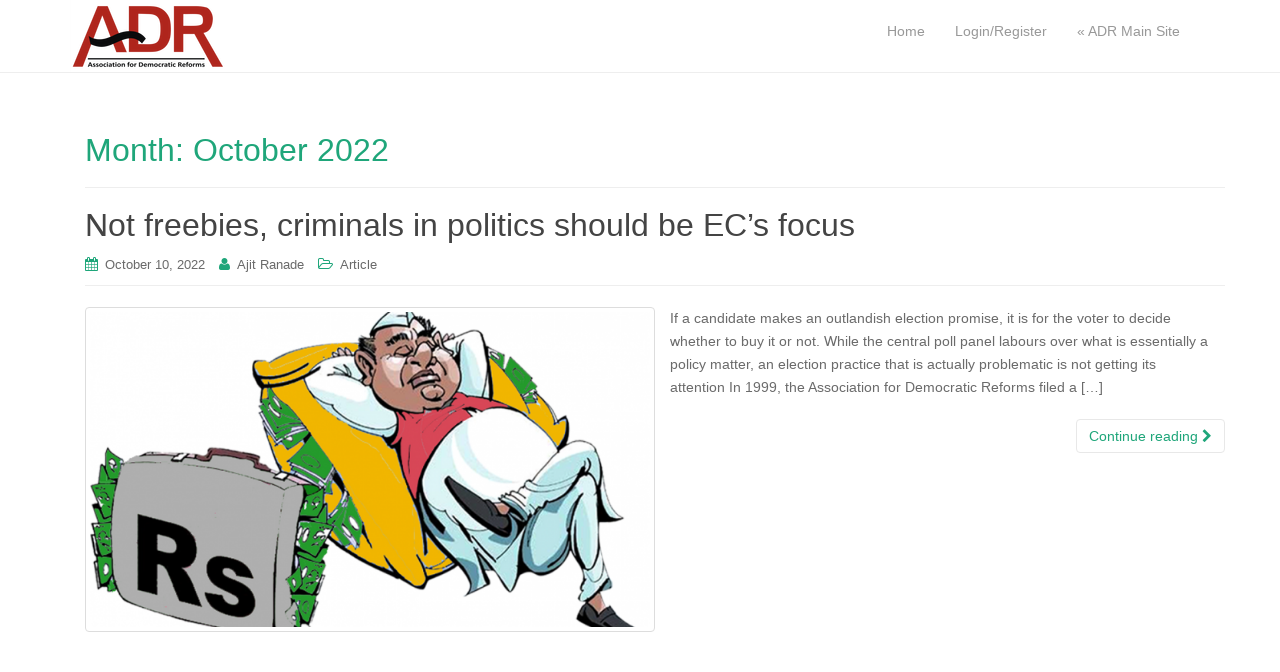

--- FILE ---
content_type: text/html; charset=UTF-8
request_url: http://blog.adrindia.org/2022/10/
body_size: 32113
content:
<!DOCTYPE html>
<html lang="en-US">
<head>
<meta charset="UTF-8">
<meta http-equiv="X-UA-Compatible" content="IE=edge">
<meta name="viewport" content="width=device-width, initial-scale=1">
<link rel="profile" href="http://gmpg.org/xfn/11">
<link rel="pingback" href="http://blog.adrindia.org/xmlrpc.php">

<title>October 2022 &#8211; ADR Speaks</title>
<meta name='robots' content='max-image-preview:large' />
<link rel="alternate" type="application/rss+xml" title="ADR Speaks &raquo; Feed" href="http://blog.adrindia.org/feed/" />
<link rel="alternate" type="application/rss+xml" title="ADR Speaks &raquo; Comments Feed" href="http://blog.adrindia.org/comments/feed/" />
<script type="text/javascript">
/* <![CDATA[ */
window._wpemojiSettings = {"baseUrl":"https:\/\/s.w.org\/images\/core\/emoji\/15.0.3\/72x72\/","ext":".png","svgUrl":"https:\/\/s.w.org\/images\/core\/emoji\/15.0.3\/svg\/","svgExt":".svg","source":{"concatemoji":"http:\/\/blog.adrindia.org\/wp-includes\/js\/wp-emoji-release.min.js?ver=6.6.4"}};
/*! This file is auto-generated */
!function(i,n){var o,s,e;function c(e){try{var t={supportTests:e,timestamp:(new Date).valueOf()};sessionStorage.setItem(o,JSON.stringify(t))}catch(e){}}function p(e,t,n){e.clearRect(0,0,e.canvas.width,e.canvas.height),e.fillText(t,0,0);var t=new Uint32Array(e.getImageData(0,0,e.canvas.width,e.canvas.height).data),r=(e.clearRect(0,0,e.canvas.width,e.canvas.height),e.fillText(n,0,0),new Uint32Array(e.getImageData(0,0,e.canvas.width,e.canvas.height).data));return t.every(function(e,t){return e===r[t]})}function u(e,t,n){switch(t){case"flag":return n(e,"\ud83c\udff3\ufe0f\u200d\u26a7\ufe0f","\ud83c\udff3\ufe0f\u200b\u26a7\ufe0f")?!1:!n(e,"\ud83c\uddfa\ud83c\uddf3","\ud83c\uddfa\u200b\ud83c\uddf3")&&!n(e,"\ud83c\udff4\udb40\udc67\udb40\udc62\udb40\udc65\udb40\udc6e\udb40\udc67\udb40\udc7f","\ud83c\udff4\u200b\udb40\udc67\u200b\udb40\udc62\u200b\udb40\udc65\u200b\udb40\udc6e\u200b\udb40\udc67\u200b\udb40\udc7f");case"emoji":return!n(e,"\ud83d\udc26\u200d\u2b1b","\ud83d\udc26\u200b\u2b1b")}return!1}function f(e,t,n){var r="undefined"!=typeof WorkerGlobalScope&&self instanceof WorkerGlobalScope?new OffscreenCanvas(300,150):i.createElement("canvas"),a=r.getContext("2d",{willReadFrequently:!0}),o=(a.textBaseline="top",a.font="600 32px Arial",{});return e.forEach(function(e){o[e]=t(a,e,n)}),o}function t(e){var t=i.createElement("script");t.src=e,t.defer=!0,i.head.appendChild(t)}"undefined"!=typeof Promise&&(o="wpEmojiSettingsSupports",s=["flag","emoji"],n.supports={everything:!0,everythingExceptFlag:!0},e=new Promise(function(e){i.addEventListener("DOMContentLoaded",e,{once:!0})}),new Promise(function(t){var n=function(){try{var e=JSON.parse(sessionStorage.getItem(o));if("object"==typeof e&&"number"==typeof e.timestamp&&(new Date).valueOf()<e.timestamp+604800&&"object"==typeof e.supportTests)return e.supportTests}catch(e){}return null}();if(!n){if("undefined"!=typeof Worker&&"undefined"!=typeof OffscreenCanvas&&"undefined"!=typeof URL&&URL.createObjectURL&&"undefined"!=typeof Blob)try{var e="postMessage("+f.toString()+"("+[JSON.stringify(s),u.toString(),p.toString()].join(",")+"));",r=new Blob([e],{type:"text/javascript"}),a=new Worker(URL.createObjectURL(r),{name:"wpTestEmojiSupports"});return void(a.onmessage=function(e){c(n=e.data),a.terminate(),t(n)})}catch(e){}c(n=f(s,u,p))}t(n)}).then(function(e){for(var t in e)n.supports[t]=e[t],n.supports.everything=n.supports.everything&&n.supports[t],"flag"!==t&&(n.supports.everythingExceptFlag=n.supports.everythingExceptFlag&&n.supports[t]);n.supports.everythingExceptFlag=n.supports.everythingExceptFlag&&!n.supports.flag,n.DOMReady=!1,n.readyCallback=function(){n.DOMReady=!0}}).then(function(){return e}).then(function(){var e;n.supports.everything||(n.readyCallback(),(e=n.source||{}).concatemoji?t(e.concatemoji):e.wpemoji&&e.twemoji&&(t(e.twemoji),t(e.wpemoji)))}))}((window,document),window._wpemojiSettings);
/* ]]> */
</script>
<style id='wp-emoji-styles-inline-css' type='text/css'>

	img.wp-smiley, img.emoji {
		display: inline !important;
		border: none !important;
		box-shadow: none !important;
		height: 1em !important;
		width: 1em !important;
		margin: 0 0.07em !important;
		vertical-align: -0.1em !important;
		background: none !important;
		padding: 0 !important;
	}
</style>
<link rel='stylesheet' id='wp-block-library-css' href='http://blog.adrindia.org/wp-includes/css/dist/block-library/style.min.css?ver=6.6.4' type='text/css' media='all' />
<style id='classic-theme-styles-inline-css' type='text/css'>
/*! This file is auto-generated */
.wp-block-button__link{color:#fff;background-color:#32373c;border-radius:9999px;box-shadow:none;text-decoration:none;padding:calc(.667em + 2px) calc(1.333em + 2px);font-size:1.125em}.wp-block-file__button{background:#32373c;color:#fff;text-decoration:none}
</style>
<style id='global-styles-inline-css' type='text/css'>
:root{--wp--preset--aspect-ratio--square: 1;--wp--preset--aspect-ratio--4-3: 4/3;--wp--preset--aspect-ratio--3-4: 3/4;--wp--preset--aspect-ratio--3-2: 3/2;--wp--preset--aspect-ratio--2-3: 2/3;--wp--preset--aspect-ratio--16-9: 16/9;--wp--preset--aspect-ratio--9-16: 9/16;--wp--preset--color--black: #000000;--wp--preset--color--cyan-bluish-gray: #abb8c3;--wp--preset--color--white: #ffffff;--wp--preset--color--pale-pink: #f78da7;--wp--preset--color--vivid-red: #cf2e2e;--wp--preset--color--luminous-vivid-orange: #ff6900;--wp--preset--color--luminous-vivid-amber: #fcb900;--wp--preset--color--light-green-cyan: #7bdcb5;--wp--preset--color--vivid-green-cyan: #00d084;--wp--preset--color--pale-cyan-blue: #8ed1fc;--wp--preset--color--vivid-cyan-blue: #0693e3;--wp--preset--color--vivid-purple: #9b51e0;--wp--preset--gradient--vivid-cyan-blue-to-vivid-purple: linear-gradient(135deg,rgba(6,147,227,1) 0%,rgb(155,81,224) 100%);--wp--preset--gradient--light-green-cyan-to-vivid-green-cyan: linear-gradient(135deg,rgb(122,220,180) 0%,rgb(0,208,130) 100%);--wp--preset--gradient--luminous-vivid-amber-to-luminous-vivid-orange: linear-gradient(135deg,rgba(252,185,0,1) 0%,rgba(255,105,0,1) 100%);--wp--preset--gradient--luminous-vivid-orange-to-vivid-red: linear-gradient(135deg,rgba(255,105,0,1) 0%,rgb(207,46,46) 100%);--wp--preset--gradient--very-light-gray-to-cyan-bluish-gray: linear-gradient(135deg,rgb(238,238,238) 0%,rgb(169,184,195) 100%);--wp--preset--gradient--cool-to-warm-spectrum: linear-gradient(135deg,rgb(74,234,220) 0%,rgb(151,120,209) 20%,rgb(207,42,186) 40%,rgb(238,44,130) 60%,rgb(251,105,98) 80%,rgb(254,248,76) 100%);--wp--preset--gradient--blush-light-purple: linear-gradient(135deg,rgb(255,206,236) 0%,rgb(152,150,240) 100%);--wp--preset--gradient--blush-bordeaux: linear-gradient(135deg,rgb(254,205,165) 0%,rgb(254,45,45) 50%,rgb(107,0,62) 100%);--wp--preset--gradient--luminous-dusk: linear-gradient(135deg,rgb(255,203,112) 0%,rgb(199,81,192) 50%,rgb(65,88,208) 100%);--wp--preset--gradient--pale-ocean: linear-gradient(135deg,rgb(255,245,203) 0%,rgb(182,227,212) 50%,rgb(51,167,181) 100%);--wp--preset--gradient--electric-grass: linear-gradient(135deg,rgb(202,248,128) 0%,rgb(113,206,126) 100%);--wp--preset--gradient--midnight: linear-gradient(135deg,rgb(2,3,129) 0%,rgb(40,116,252) 100%);--wp--preset--font-size--small: 13px;--wp--preset--font-size--medium: 20px;--wp--preset--font-size--large: 36px;--wp--preset--font-size--x-large: 42px;--wp--preset--spacing--20: 0.44rem;--wp--preset--spacing--30: 0.67rem;--wp--preset--spacing--40: 1rem;--wp--preset--spacing--50: 1.5rem;--wp--preset--spacing--60: 2.25rem;--wp--preset--spacing--70: 3.38rem;--wp--preset--spacing--80: 5.06rem;--wp--preset--shadow--natural: 6px 6px 9px rgba(0, 0, 0, 0.2);--wp--preset--shadow--deep: 12px 12px 50px rgba(0, 0, 0, 0.4);--wp--preset--shadow--sharp: 6px 6px 0px rgba(0, 0, 0, 0.2);--wp--preset--shadow--outlined: 6px 6px 0px -3px rgba(255, 255, 255, 1), 6px 6px rgba(0, 0, 0, 1);--wp--preset--shadow--crisp: 6px 6px 0px rgba(0, 0, 0, 1);}:where(.is-layout-flex){gap: 0.5em;}:where(.is-layout-grid){gap: 0.5em;}body .is-layout-flex{display: flex;}.is-layout-flex{flex-wrap: wrap;align-items: center;}.is-layout-flex > :is(*, div){margin: 0;}body .is-layout-grid{display: grid;}.is-layout-grid > :is(*, div){margin: 0;}:where(.wp-block-columns.is-layout-flex){gap: 2em;}:where(.wp-block-columns.is-layout-grid){gap: 2em;}:where(.wp-block-post-template.is-layout-flex){gap: 1.25em;}:where(.wp-block-post-template.is-layout-grid){gap: 1.25em;}.has-black-color{color: var(--wp--preset--color--black) !important;}.has-cyan-bluish-gray-color{color: var(--wp--preset--color--cyan-bluish-gray) !important;}.has-white-color{color: var(--wp--preset--color--white) !important;}.has-pale-pink-color{color: var(--wp--preset--color--pale-pink) !important;}.has-vivid-red-color{color: var(--wp--preset--color--vivid-red) !important;}.has-luminous-vivid-orange-color{color: var(--wp--preset--color--luminous-vivid-orange) !important;}.has-luminous-vivid-amber-color{color: var(--wp--preset--color--luminous-vivid-amber) !important;}.has-light-green-cyan-color{color: var(--wp--preset--color--light-green-cyan) !important;}.has-vivid-green-cyan-color{color: var(--wp--preset--color--vivid-green-cyan) !important;}.has-pale-cyan-blue-color{color: var(--wp--preset--color--pale-cyan-blue) !important;}.has-vivid-cyan-blue-color{color: var(--wp--preset--color--vivid-cyan-blue) !important;}.has-vivid-purple-color{color: var(--wp--preset--color--vivid-purple) !important;}.has-black-background-color{background-color: var(--wp--preset--color--black) !important;}.has-cyan-bluish-gray-background-color{background-color: var(--wp--preset--color--cyan-bluish-gray) !important;}.has-white-background-color{background-color: var(--wp--preset--color--white) !important;}.has-pale-pink-background-color{background-color: var(--wp--preset--color--pale-pink) !important;}.has-vivid-red-background-color{background-color: var(--wp--preset--color--vivid-red) !important;}.has-luminous-vivid-orange-background-color{background-color: var(--wp--preset--color--luminous-vivid-orange) !important;}.has-luminous-vivid-amber-background-color{background-color: var(--wp--preset--color--luminous-vivid-amber) !important;}.has-light-green-cyan-background-color{background-color: var(--wp--preset--color--light-green-cyan) !important;}.has-vivid-green-cyan-background-color{background-color: var(--wp--preset--color--vivid-green-cyan) !important;}.has-pale-cyan-blue-background-color{background-color: var(--wp--preset--color--pale-cyan-blue) !important;}.has-vivid-cyan-blue-background-color{background-color: var(--wp--preset--color--vivid-cyan-blue) !important;}.has-vivid-purple-background-color{background-color: var(--wp--preset--color--vivid-purple) !important;}.has-black-border-color{border-color: var(--wp--preset--color--black) !important;}.has-cyan-bluish-gray-border-color{border-color: var(--wp--preset--color--cyan-bluish-gray) !important;}.has-white-border-color{border-color: var(--wp--preset--color--white) !important;}.has-pale-pink-border-color{border-color: var(--wp--preset--color--pale-pink) !important;}.has-vivid-red-border-color{border-color: var(--wp--preset--color--vivid-red) !important;}.has-luminous-vivid-orange-border-color{border-color: var(--wp--preset--color--luminous-vivid-orange) !important;}.has-luminous-vivid-amber-border-color{border-color: var(--wp--preset--color--luminous-vivid-amber) !important;}.has-light-green-cyan-border-color{border-color: var(--wp--preset--color--light-green-cyan) !important;}.has-vivid-green-cyan-border-color{border-color: var(--wp--preset--color--vivid-green-cyan) !important;}.has-pale-cyan-blue-border-color{border-color: var(--wp--preset--color--pale-cyan-blue) !important;}.has-vivid-cyan-blue-border-color{border-color: var(--wp--preset--color--vivid-cyan-blue) !important;}.has-vivid-purple-border-color{border-color: var(--wp--preset--color--vivid-purple) !important;}.has-vivid-cyan-blue-to-vivid-purple-gradient-background{background: var(--wp--preset--gradient--vivid-cyan-blue-to-vivid-purple) !important;}.has-light-green-cyan-to-vivid-green-cyan-gradient-background{background: var(--wp--preset--gradient--light-green-cyan-to-vivid-green-cyan) !important;}.has-luminous-vivid-amber-to-luminous-vivid-orange-gradient-background{background: var(--wp--preset--gradient--luminous-vivid-amber-to-luminous-vivid-orange) !important;}.has-luminous-vivid-orange-to-vivid-red-gradient-background{background: var(--wp--preset--gradient--luminous-vivid-orange-to-vivid-red) !important;}.has-very-light-gray-to-cyan-bluish-gray-gradient-background{background: var(--wp--preset--gradient--very-light-gray-to-cyan-bluish-gray) !important;}.has-cool-to-warm-spectrum-gradient-background{background: var(--wp--preset--gradient--cool-to-warm-spectrum) !important;}.has-blush-light-purple-gradient-background{background: var(--wp--preset--gradient--blush-light-purple) !important;}.has-blush-bordeaux-gradient-background{background: var(--wp--preset--gradient--blush-bordeaux) !important;}.has-luminous-dusk-gradient-background{background: var(--wp--preset--gradient--luminous-dusk) !important;}.has-pale-ocean-gradient-background{background: var(--wp--preset--gradient--pale-ocean) !important;}.has-electric-grass-gradient-background{background: var(--wp--preset--gradient--electric-grass) !important;}.has-midnight-gradient-background{background: var(--wp--preset--gradient--midnight) !important;}.has-small-font-size{font-size: var(--wp--preset--font-size--small) !important;}.has-medium-font-size{font-size: var(--wp--preset--font-size--medium) !important;}.has-large-font-size{font-size: var(--wp--preset--font-size--large) !important;}.has-x-large-font-size{font-size: var(--wp--preset--font-size--x-large) !important;}
:where(.wp-block-post-template.is-layout-flex){gap: 1.25em;}:where(.wp-block-post-template.is-layout-grid){gap: 1.25em;}
:where(.wp-block-columns.is-layout-flex){gap: 2em;}:where(.wp-block-columns.is-layout-grid){gap: 2em;}
:root :where(.wp-block-pullquote){font-size: 1.5em;line-height: 1.6;}
</style>
<link rel='stylesheet' id='dazzling-bootstrap-css' href='http://blog.adrindia.org/wp-content/themes/dazzling/inc/css/bootstrap.min.css?ver=6.6.4' type='text/css' media='all' />
<link rel='stylesheet' id='dazzling-icons-css' href='http://blog.adrindia.org/wp-content/themes/dazzling/inc/css/font-awesome.min.css?ver=6.6.4' type='text/css' media='all' />
<link rel='stylesheet' id='dazzling-style-css' href='http://blog.adrindia.org/wp-content/themes/dazzling/style.css?ver=6.6.4' type='text/css' media='all' />
<script type="text/javascript" src="http://blog.adrindia.org/wp-includes/js/jquery/jquery.min.js?ver=3.7.1" id="jquery-core-js"></script>
<script type="text/javascript" src="http://blog.adrindia.org/wp-includes/js/jquery/jquery-migrate.min.js?ver=3.4.1" id="jquery-migrate-js"></script>
<script type="text/javascript" src="http://blog.adrindia.org/wp-content/themes/dazzling/inc/js/bootstrap.min.js?ver=6.6.4" id="dazzling-bootstrapjs-js"></script>
<link rel="https://api.w.org/" href="http://blog.adrindia.org/wp-json/" /><link rel="EditURI" type="application/rsd+xml" title="RSD" href="http://blog.adrindia.org/xmlrpc.php?rsd" />
<meta name="generator" content="WordPress 6.6.4" />
<style type="text/css">.entry-content {font-family: Helvetica Neue,Helvetica,Arial,sans-serif; font-size:14px; font-weight: normal; color:#6B6B6B;}</style>	<style type="text/css">
			.navbar > .container .navbar-brand {
			color: #7a1000;
		}
		</style>
	<!--[if lt IE 9]>
<script src="http://blog.adrindia.org/wp-content/themes/dazzling/inc/js/html5shiv.min.js"></script>
<script src="http://blog.adrindia.org/wp-content/themes/dazzling/inc/js/respond.min.js"></script>
<![endif]-->

</head>

<body class="archive date group-blog">
<div id="page" class="hfeed site">

	<nav class="navbar navbar-default" role="navigation">
		<div class="container">
			<div class="navbar-header">
			  <button type="button" class="navbar-toggle" data-toggle="collapse" data-target="#navbar">
			    <span class="sr-only">Toggle navigation</span>
			    <span class="icon-bar"></span>
			    <span class="icon-bar"></span>
			    <span class="icon-bar"></span>
			  </button>

				<div id="logo">

					<span class="site-title">
						
							<a href="http://blog.adrindia.org/"><img src="http://blog.adrindia.org/wp-content/uploads/2014/12/rsz_logo-adr.png"  height="74" width="156" alt="ADR Speaks"/></a>


						
						
					</span><!-- end of .site-name -->

				</div><!-- end of #logo -->

										
			</div>
				<div id="navbar" class="collapse navbar-collapse navbar-ex1-collapse"><ul id="menu-main-menu" class="nav navbar-nav"><li id="menu-item-41" class="menu-item menu-item-type-custom menu-item-object-custom menu-item-home menu-item-41"><a title="Home" href="http://blog.adrindia.org/">Home</a></li>
<li id="menu-item-86" class="menu-item menu-item-type-custom menu-item-object-custom menu-item-86"><a title="Login/Register" href="http://blog.adrindia.org/wp-login.php">Login/Register</a></li>
<li id="menu-item-50" class="menu-item menu-item-type-custom menu-item-object-custom menu-item-50"><a title="« ADR Main Site" href="http://adrindia.org/">« ADR Main Site</a></li>
</ul></div>		</div>
	</nav><!-- .site-navigation -->

        <div class="top-section">
				        </div>
        <div id="content" class="site-content container">

            <div class="container main-content-area">                <div class="row full-width">
		<section id="primary" class="content-area col-sm-12 col-md-8 full-width">
			<main id="main" class="site-main" role="main">

			
				<header class="page-header">
					<h1 class="page-title">
						Month: <span>October 2022</span>					</h1>
									</header><!-- .page-header -->

								
					
<article id="post-2214" class="post-2214 post type-post status-publish format-standard has-post-thumbnail hentry category-article tag-corruption tag-criminal-candidates tag-democracy tag-eci tag-election-commission-of-india tag-political-parties tag-politicians tag-supreme-court">
	<header class="entry-header page-header">

		<h2 class="entry-title"><a href="http://blog.adrindia.org/not-freebies-criminals-in-politics-should-be-ecs-focus/" rel="bookmark">Not freebies, criminals in politics should be EC&#8217;s focus</a></h2>

				<div class="entry-meta">
			<span class="posted-on"><i class="fa fa-calendar"></i> <a href="http://blog.adrindia.org/not-freebies-criminals-in-politics-should-be-ecs-focus/" rel="bookmark"><time class="entry-date published" datetime="2022-10-10T10:32:59+00:00">October 10, 2022</time><time class="updated" datetime="2025-05-06T10:24:40+00:00">May 6, 2025</time></a></span><span class="byline"> <i class="fa fa-user"></i> <span class="author vcard"><a class="url fn n" href="http://blog.adrindia.org/author/ajitranade/">Ajit Ranade</a></span></span>
								<span class="cat-links"><i class="fa fa-folder-open-o"></i>
				 <a href="http://blog.adrindia.org/category/article/" rel="category tag">Article</a>			</span>
					
		
		</div><!-- .entry-meta -->
			</header><!-- .entry-header -->

		<div class="entry-content">

				<a href="http://blog.adrindia.org/not-freebies-criminals-in-politics-should-be-ecs-focus/" title="Not freebies, criminals in politics should be EC&#8217;s focus" >
		 	<img width="730" height="410" src="http://blog.adrindia.org/wp-content/uploads/2020/07/corp-donations-1-730x410.png" class="thumbnail col-sm-6 wp-post-image" alt="" decoding="async" fetchpriority="high" />		</a>
		<div class="col-sm-6">
			<p>If a candidate makes an outlandish election promise, it is for the voter to decide whether to buy it or not. While the central poll panel labours over what is essentially a policy matter, an election practice that is actually problematic is not getting its attention In 1999, the Association for Democratic Reforms filed a [&hellip;]</p>
		</div>
				<p><a class="btn btn-default read-more" href="http://blog.adrindia.org/not-freebies-criminals-in-politics-should-be-ecs-focus/">Continue reading <i class="fa fa-chevron-right"></i></a></p>

		<a href="http://blog.adrindia.org/not-freebies-criminals-in-politics-should-be-ecs-focus/" title="Not freebies, criminals in politics should be EC&#8217;s focus"></a>


			</div><!-- .entry-content -->
	
	<hr class="section-divider">
</article><!-- #post-## -->

				
				
			
			</main><!-- #main -->
		</section><!-- #primary -->

	<div id="secondary" class="widget-area col-sm-12 col-md-4" role="complementary">
				
		<aside id="recent-posts-2" class="widget widget_recent_entries">
		<h3 class="widget-title">Recent Posts</h3>
		<ul>
											<li>
					<a href="http://blog.adrindia.org/mumbai-civic-poll-is-latest-theatre-of-freebie-politics/">Mumbai civic poll is latest theatre of freebie politics</a>
									</li>
											<li>
					<a href="http://blog.adrindia.org/political-funding-in-india-is-neither-fair-nor-transparent/">Political funding in India is neither fair nor transparent</a>
									</li>
											<li>
					<a href="http://blog.adrindia.org/ajit-ranade-cash-handouts-are-politically-popular-but-what-do-they-imply-for-inflation-welfare-and-fiscal-health/">Ajit Ranade: Cash handouts are politically popular but what do they imply for inflation, welfare and fiscal health?</a>
									</li>
											<li>
					<a href="http://blog.adrindia.org/indias-sunshine-law-clouded-by-the-data-privacy-bill/">India&#8217;s sunshine law: Clouded by the data privacy bill</a>
									</li>
											<li>
					<a href="http://blog.adrindia.org/when-the-election-commission-becomes-a-threat-to-democracy/">When the Election Commission becomes a threat to democracy</a>
									</li>
					</ul>

		</aside><aside id="search-4" class="widget widget_search"><form method="get" class="form-search" action="http://blog.adrindia.org/">
	<div class="form-group">
		<div class="input-group">
	  		<span class="screen-reader-text">Search for:</span>
	    	<input type="text" class="form-control search-query" placeholder="Search..." value="" name="s">
	    	<span class="input-group-btn">
	      		<button type="submit" class="btn btn-default" name="submit" id="searchsubmit" value="Search"><span class="glyphicon glyphicon-search"></span></button>
	    	</span>
	    </div>
	</div>
</form></aside><aside id="archives-2" class="widget widget_archive"><h3 class="widget-title">Archives</h3>
			<ul>
					<li><a href='http://blog.adrindia.org/2026/01/'>January 2026</a></li>
	<li><a href='http://blog.adrindia.org/2025/12/'>December 2025</a></li>
	<li><a href='http://blog.adrindia.org/2025/11/'>November 2025</a></li>
	<li><a href='http://blog.adrindia.org/2025/10/'>October 2025</a></li>
	<li><a href='http://blog.adrindia.org/2025/08/'>August 2025</a></li>
	<li><a href='http://blog.adrindia.org/2025/07/'>July 2025</a></li>
	<li><a href='http://blog.adrindia.org/2025/06/'>June 2025</a></li>
	<li><a href='http://blog.adrindia.org/2025/05/'>May 2025</a></li>
	<li><a href='http://blog.adrindia.org/2025/03/'>March 2025</a></li>
	<li><a href='http://blog.adrindia.org/2025/02/'>February 2025</a></li>
	<li><a href='http://blog.adrindia.org/2025/01/'>January 2025</a></li>
	<li><a href='http://blog.adrindia.org/2024/12/'>December 2024</a></li>
	<li><a href='http://blog.adrindia.org/2024/10/'>October 2024</a></li>
	<li><a href='http://blog.adrindia.org/2024/08/'>August 2024</a></li>
	<li><a href='http://blog.adrindia.org/2024/07/'>July 2024</a></li>
	<li><a href='http://blog.adrindia.org/2024/06/'>June 2024</a></li>
	<li><a href='http://blog.adrindia.org/2024/05/'>May 2024</a></li>
	<li><a href='http://blog.adrindia.org/2024/04/'>April 2024</a></li>
	<li><a href='http://blog.adrindia.org/2024/03/'>March 2024</a></li>
	<li><a href='http://blog.adrindia.org/2024/02/'>February 2024</a></li>
	<li><a href='http://blog.adrindia.org/2024/01/'>January 2024</a></li>
	<li><a href='http://blog.adrindia.org/2023/11/'>November 2023</a></li>
	<li><a href='http://blog.adrindia.org/2023/08/'>August 2023</a></li>
	<li><a href='http://blog.adrindia.org/2023/06/'>June 2023</a></li>
	<li><a href='http://blog.adrindia.org/2023/05/'>May 2023</a></li>
	<li><a href='http://blog.adrindia.org/2023/04/'>April 2023</a></li>
	<li><a href='http://blog.adrindia.org/2023/03/'>March 2023</a></li>
	<li><a href='http://blog.adrindia.org/2023/01/'>January 2023</a></li>
	<li><a href='http://blog.adrindia.org/2022/12/'>December 2022</a></li>
	<li><a href='http://blog.adrindia.org/2022/11/'>November 2022</a></li>
	<li><a href='http://blog.adrindia.org/2022/10/' aria-current="page">October 2022</a></li>
	<li><a href='http://blog.adrindia.org/2022/09/'>September 2022</a></li>
	<li><a href='http://blog.adrindia.org/2022/08/'>August 2022</a></li>
	<li><a href='http://blog.adrindia.org/2022/07/'>July 2022</a></li>
	<li><a href='http://blog.adrindia.org/2022/01/'>January 2022</a></li>
	<li><a href='http://blog.adrindia.org/2021/10/'>October 2021</a></li>
	<li><a href='http://blog.adrindia.org/2021/07/'>July 2021</a></li>
	<li><a href='http://blog.adrindia.org/2021/06/'>June 2021</a></li>
	<li><a href='http://blog.adrindia.org/2021/05/'>May 2021</a></li>
	<li><a href='http://blog.adrindia.org/2021/02/'>February 2021</a></li>
	<li><a href='http://blog.adrindia.org/2021/01/'>January 2021</a></li>
	<li><a href='http://blog.adrindia.org/2020/12/'>December 2020</a></li>
	<li><a href='http://blog.adrindia.org/2020/10/'>October 2020</a></li>
	<li><a href='http://blog.adrindia.org/2020/09/'>September 2020</a></li>
	<li><a href='http://blog.adrindia.org/2020/08/'>August 2020</a></li>
	<li><a href='http://blog.adrindia.org/2020/07/'>July 2020</a></li>
	<li><a href='http://blog.adrindia.org/2020/05/'>May 2020</a></li>
	<li><a href='http://blog.adrindia.org/2020/03/'>March 2020</a></li>
	<li><a href='http://blog.adrindia.org/2020/02/'>February 2020</a></li>
	<li><a href='http://blog.adrindia.org/2020/01/'>January 2020</a></li>
	<li><a href='http://blog.adrindia.org/2019/12/'>December 2019</a></li>
	<li><a href='http://blog.adrindia.org/2019/11/'>November 2019</a></li>
	<li><a href='http://blog.adrindia.org/2019/10/'>October 2019</a></li>
	<li><a href='http://blog.adrindia.org/2019/09/'>September 2019</a></li>
	<li><a href='http://blog.adrindia.org/2019/08/'>August 2019</a></li>
	<li><a href='http://blog.adrindia.org/2019/07/'>July 2019</a></li>
	<li><a href='http://blog.adrindia.org/2019/05/'>May 2019</a></li>
	<li><a href='http://blog.adrindia.org/2019/04/'>April 2019</a></li>
	<li><a href='http://blog.adrindia.org/2019/03/'>March 2019</a></li>
	<li><a href='http://blog.adrindia.org/2018/12/'>December 2018</a></li>
	<li><a href='http://blog.adrindia.org/2018/11/'>November 2018</a></li>
	<li><a href='http://blog.adrindia.org/2018/10/'>October 2018</a></li>
	<li><a href='http://blog.adrindia.org/2018/08/'>August 2018</a></li>
	<li><a href='http://blog.adrindia.org/2018/07/'>July 2018</a></li>
	<li><a href='http://blog.adrindia.org/2018/06/'>June 2018</a></li>
	<li><a href='http://blog.adrindia.org/2018/05/'>May 2018</a></li>
	<li><a href='http://blog.adrindia.org/2018/04/'>April 2018</a></li>
	<li><a href='http://blog.adrindia.org/2018/02/'>February 2018</a></li>
	<li><a href='http://blog.adrindia.org/2018/01/'>January 2018</a></li>
	<li><a href='http://blog.adrindia.org/2017/12/'>December 2017</a></li>
	<li><a href='http://blog.adrindia.org/2017/10/'>October 2017</a></li>
	<li><a href='http://blog.adrindia.org/2017/09/'>September 2017</a></li>
	<li><a href='http://blog.adrindia.org/2017/08/'>August 2017</a></li>
	<li><a href='http://blog.adrindia.org/2017/05/'>May 2017</a></li>
	<li><a href='http://blog.adrindia.org/2017/03/'>March 2017</a></li>
	<li><a href='http://blog.adrindia.org/2017/02/'>February 2017</a></li>
	<li><a href='http://blog.adrindia.org/2017/01/'>January 2017</a></li>
	<li><a href='http://blog.adrindia.org/2016/12/'>December 2016</a></li>
	<li><a href='http://blog.adrindia.org/2016/11/'>November 2016</a></li>
	<li><a href='http://blog.adrindia.org/2016/09/'>September 2016</a></li>
	<li><a href='http://blog.adrindia.org/2016/06/'>June 2016</a></li>
	<li><a href='http://blog.adrindia.org/2016/04/'>April 2016</a></li>
	<li><a href='http://blog.adrindia.org/2016/02/'>February 2016</a></li>
	<li><a href='http://blog.adrindia.org/2016/01/'>January 2016</a></li>
	<li><a href='http://blog.adrindia.org/2015/10/'>October 2015</a></li>
	<li><a href='http://blog.adrindia.org/2015/09/'>September 2015</a></li>
	<li><a href='http://blog.adrindia.org/2015/08/'>August 2015</a></li>
	<li><a href='http://blog.adrindia.org/2015/07/'>July 2015</a></li>
	<li><a href='http://blog.adrindia.org/2015/06/'>June 2015</a></li>
	<li><a href='http://blog.adrindia.org/2015/05/'>May 2015</a></li>
	<li><a href='http://blog.adrindia.org/2015/04/'>April 2015</a></li>
	<li><a href='http://blog.adrindia.org/2015/03/'>March 2015</a></li>
	<li><a href='http://blog.adrindia.org/2015/02/'>February 2015</a></li>
	<li><a href='http://blog.adrindia.org/2015/01/'>January 2015</a></li>
	<li><a href='http://blog.adrindia.org/2014/12/'>December 2014</a></li>
	<li><a href='http://blog.adrindia.org/2014/11/'>November 2014</a></li>
	<li><a href='http://blog.adrindia.org/2014/10/'>October 2014</a></li>
	<li><a href='http://blog.adrindia.org/2014/07/'>July 2014</a></li>
	<li><a href='http://blog.adrindia.org/2014/06/'>June 2014</a></li>
	<li><a href='http://blog.adrindia.org/2014/05/'>May 2014</a></li>
	<li><a href='http://blog.adrindia.org/2014/04/'>April 2014</a></li>
	<li><a href='http://blog.adrindia.org/2014/03/'>March 2014</a></li>
	<li><a href='http://blog.adrindia.org/2013/08/'>August 2013</a></li>
	<li><a href='http://blog.adrindia.org/2013/04/'>April 2013</a></li>
	<li><a href='http://blog.adrindia.org/2012/02/'>February 2012</a></li>
	<li><a href='http://blog.adrindia.org/2011/09/'>September 2011</a></li>
	<li><a href='http://blog.adrindia.org/2011/03/'>March 2011</a></li>
	<li><a href='http://blog.adrindia.org/2010/02/'>February 2010</a></li>
	<li><a href='http://blog.adrindia.org/2007/03/'>March 2007</a></li>
	<li><a href='http://blog.adrindia.org/2006/06/'>June 2006</a></li>
			</ul>

			</aside><aside id="categories-2" class="widget widget_categories"><h3 class="widget-title">Categories</h3>
			<ul>
					<li class="cat-item cat-item-126"><a href="http://blog.adrindia.org/category/article/">Article</a>
</li>
	<li class="cat-item cat-item-127"><a href="http://blog.adrindia.org/category/interview/">Interview</a>
</li>
	<li class="cat-item cat-item-7"><a href="http://blog.adrindia.org/category/news/">News</a>
</li>
	<li class="cat-item cat-item-1"><a href="http://blog.adrindia.org/category/reports/">Reports</a>
</li>
			</ul>

			</aside>	</div><!-- #secondary -->
                </div><!-- close .row -->
            </div><!-- close .container -->
        </div><!-- close .site-content -->

	<div id="footer-area">
		<div class="container footer-inner">
			
			</div>

		<footer id="colophon" class="site-footer" role="contentinfo">
			<div class="site-info container">
								<nav role="navigation" class="col-md-6">
					<ul id="menu-social-icons" class="nav footer-nav clearfix"><li id="menu-item-22" class="menu-item menu-item-type-custom menu-item-object-custom menu-item-22"><a href="https://www.facebook.com/adr.new">Facebook</a></li>
<li id="menu-item-23" class="menu-item menu-item-type-custom menu-item-object-custom menu-item-23"><a href="https://twitter.com/adrspeaks">Twitter</a></li>
</ul>				</nav>
				<div class="copyright col-md-6">
					dazzling					Theme by <a href="http://colorlib.com/wp/" target="_blank">Colorlib</a> Powered by <a href="http://wordpress.org/" target="_blank">WordPress</a>				</div>
			</div><!-- .site-info -->
			<button class="scroll-to-top"><i class="fa fa-angle-up"></i></button><!-- .scroll-to-top -->
		</footer><!-- #colophon -->
	</div>
</div><!-- #page -->

<script type="text/javascript" src="http://blog.adrindia.org/wp-content/themes/dazzling/inc/js/main.js?ver=1.5.4" id="dazzling-main-js"></script>

</body>
</html>